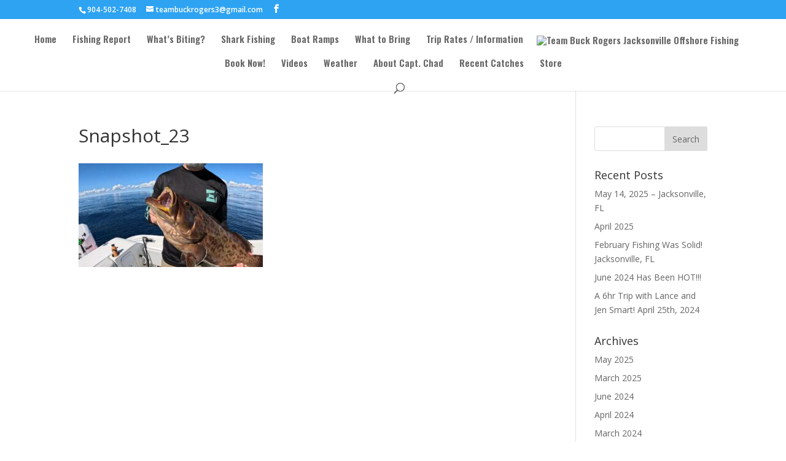

--- FILE ---
content_type: text/html; charset=UTF-8
request_url: https://teambuckrogers.com/home/snapshot_23/
body_size: 8847
content:
<!DOCTYPE html>
<html lang="en-US">
<head>
	<meta charset="UTF-8" />
<meta http-equiv="X-UA-Compatible" content="IE=edge">
	<link rel="pingback" href="https://teambuckrogers.com/xmlrpc.php" />

	<script type="text/javascript">
		document.documentElement.className = 'js';
	</script>

	<script>var et_site_url='https://teambuckrogers.com';var et_post_id='3086';function et_core_page_resource_fallback(a,b){"undefined"===typeof b&&(b=a.sheet.cssRules&&0===a.sheet.cssRules.length);b&&(a.onerror=null,a.onload=null,a.href?a.href=et_site_url+"/?et_core_page_resource="+a.id+et_post_id:a.src&&(a.src=et_site_url+"/?et_core_page_resource="+a.id+et_post_id))}
</script><meta name='robots' content='index, follow, max-image-preview:large, max-snippet:-1, max-video-preview:-1' />

	<!-- This site is optimized with the Yoast SEO Premium plugin v22.5 (Yoast SEO v22.5) - https://yoast.com/wordpress/plugins/seo/ -->
	<title>Snapshot_23 - Team Buck Rogers Jacksonville Offshore Fishing</title>
	<link rel="canonical" href="https://teambuckrogers.com/home/snapshot_23/" />
	<meta property="og:locale" content="en_US" />
	<meta property="og:type" content="article" />
	<meta property="og:title" content="Snapshot_23 - Team Buck Rogers Jacksonville Offshore Fishing" />
	<meta property="og:url" content="https://teambuckrogers.com/home/snapshot_23/" />
	<meta property="og:site_name" content="Team Buck Rogers Jacksonville Offshore Fishing" />
	<meta property="article:publisher" content="https://www.facebook.com/teambuckrogers" />
	<meta property="og:image" content="https://teambuckrogers.com/home/snapshot_23" />
	<meta property="og:image:width" content="1920" />
	<meta property="og:image:height" content="1080" />
	<meta property="og:image:type" content="image/jpeg" />
	<meta name="twitter:card" content="summary_large_image" />
	<script type="application/ld+json" class="yoast-schema-graph">{"@context":"https://schema.org","@graph":[{"@type":"WebPage","@id":"https://teambuckrogers.com/home/snapshot_23/","url":"https://teambuckrogers.com/home/snapshot_23/","name":"Snapshot_23 - Team Buck Rogers Jacksonville Offshore Fishing","isPartOf":{"@id":"https://teambuckrogers.com/#website"},"primaryImageOfPage":{"@id":"https://teambuckrogers.com/home/snapshot_23/#primaryimage"},"image":{"@id":"https://teambuckrogers.com/home/snapshot_23/#primaryimage"},"thumbnailUrl":"https://teambuckrogers.com/wp-content/uploads/2023/10/Snapshot_23.jpg","datePublished":"2023-10-24T19:30:06+00:00","dateModified":"2023-10-24T19:30:06+00:00","breadcrumb":{"@id":"https://teambuckrogers.com/home/snapshot_23/#breadcrumb"},"inLanguage":"en-US","potentialAction":[{"@type":"ReadAction","target":["https://teambuckrogers.com/home/snapshot_23/"]}]},{"@type":"ImageObject","inLanguage":"en-US","@id":"https://teambuckrogers.com/home/snapshot_23/#primaryimage","url":"https://teambuckrogers.com/wp-content/uploads/2023/10/Snapshot_23.jpg","contentUrl":"https://teambuckrogers.com/wp-content/uploads/2023/10/Snapshot_23.jpg","width":1920,"height":1080},{"@type":"BreadcrumbList","@id":"https://teambuckrogers.com/home/snapshot_23/#breadcrumb","itemListElement":[{"@type":"ListItem","position":1,"name":"Home","item":"https://teambuckrogers.com/"},{"@type":"ListItem","position":2,"name":"Home","item":"https://teambuckrogers.com/"},{"@type":"ListItem","position":3,"name":"Snapshot_23"}]},{"@type":"WebSite","@id":"https://teambuckrogers.com/#website","url":"https://teambuckrogers.com/","name":"Team Buck Rogers Jacksonville Offshore Fishing","description":"Join Us For Award Winning Jacksonville Offshore Deep Sea Fishing Charters","publisher":{"@id":"https://teambuckrogers.com/#organization"},"potentialAction":[{"@type":"SearchAction","target":{"@type":"EntryPoint","urlTemplate":"https://teambuckrogers.com/?s={search_term_string}"},"query-input":"required name=search_term_string"}],"inLanguage":"en-US"},{"@type":["Organization","Place"],"@id":"https://teambuckrogers.com/#organization","name":"Team Buck Rogers Fishing Charters","url":"https://teambuckrogers.com/","logo":{"@id":"https://teambuckrogers.com/home/snapshot_23/#local-main-organization-logo"},"image":{"@id":"https://teambuckrogers.com/home/snapshot_23/#local-main-organization-logo"},"sameAs":["https://www.facebook.com/teambuckrogers","https://www.youtube.com/teambuckrogers"],"address":{"@id":"https://teambuckrogers.com/home/snapshot_23/#local-main-place-address"},"geo":{"@type":"GeoCoordinates","latitude":"30.396030958617825","longitude":"-81.42770491473551"},"telephone":["9045027408"],"openingHoursSpecification":[{"@type":"OpeningHoursSpecification","dayOfWeek":["Monday","Tuesday","Wednesday","Thursday","Friday","Saturday","Sunday"],"opens":"07:00","closes":"20:00"}],"email":"teambuckrogers3@gmail.com","areaServed":"Jacksonville, Florida"},{"@type":"PostalAddress","@id":"https://teambuckrogers.com/home/snapshot_23/#local-main-place-address","streetAddress":"4870 Ocean Street","addressLocality":"Jacksonville","postalCode":"32233","addressRegion":"Florida","addressCountry":"US"},{"@type":"ImageObject","inLanguage":"en-US","@id":"https://teambuckrogers.com/home/snapshot_23/#local-main-organization-logo","url":"https://teambuckrogers.com/wp-content/uploads/2022/03/TBR_SITE_LOGO.png","contentUrl":"https://teambuckrogers.com/wp-content/uploads/2022/03/TBR_SITE_LOGO.png","width":710,"height":484,"caption":"Team Buck Rogers Fishing Charters"}]}</script>
	<meta name="geo.placename" content="Jacksonville" />
	<meta name="geo.region" content="United States (US)" />
	<!-- / Yoast SEO Premium plugin. -->


<link rel='dns-prefetch' href='//fonts.googleapis.com' />
<link rel="alternate" type="application/rss+xml" title="Team Buck Rogers Jacksonville Offshore Fishing &raquo; Feed" href="https://teambuckrogers.com/feed/" />
<script type="text/javascript">
/* <![CDATA[ */
window._wpemojiSettings = {"baseUrl":"https:\/\/s.w.org\/images\/core\/emoji\/14.0.0\/72x72\/","ext":".png","svgUrl":"https:\/\/s.w.org\/images\/core\/emoji\/14.0.0\/svg\/","svgExt":".svg","source":{"concatemoji":"https:\/\/teambuckrogers.com\/wp-includes\/js\/wp-emoji-release.min.js?ver=6.4.7"}};
/*! This file is auto-generated */
!function(i,n){var o,s,e;function c(e){try{var t={supportTests:e,timestamp:(new Date).valueOf()};sessionStorage.setItem(o,JSON.stringify(t))}catch(e){}}function p(e,t,n){e.clearRect(0,0,e.canvas.width,e.canvas.height),e.fillText(t,0,0);var t=new Uint32Array(e.getImageData(0,0,e.canvas.width,e.canvas.height).data),r=(e.clearRect(0,0,e.canvas.width,e.canvas.height),e.fillText(n,0,0),new Uint32Array(e.getImageData(0,0,e.canvas.width,e.canvas.height).data));return t.every(function(e,t){return e===r[t]})}function u(e,t,n){switch(t){case"flag":return n(e,"\ud83c\udff3\ufe0f\u200d\u26a7\ufe0f","\ud83c\udff3\ufe0f\u200b\u26a7\ufe0f")?!1:!n(e,"\ud83c\uddfa\ud83c\uddf3","\ud83c\uddfa\u200b\ud83c\uddf3")&&!n(e,"\ud83c\udff4\udb40\udc67\udb40\udc62\udb40\udc65\udb40\udc6e\udb40\udc67\udb40\udc7f","\ud83c\udff4\u200b\udb40\udc67\u200b\udb40\udc62\u200b\udb40\udc65\u200b\udb40\udc6e\u200b\udb40\udc67\u200b\udb40\udc7f");case"emoji":return!n(e,"\ud83e\udef1\ud83c\udffb\u200d\ud83e\udef2\ud83c\udfff","\ud83e\udef1\ud83c\udffb\u200b\ud83e\udef2\ud83c\udfff")}return!1}function f(e,t,n){var r="undefined"!=typeof WorkerGlobalScope&&self instanceof WorkerGlobalScope?new OffscreenCanvas(300,150):i.createElement("canvas"),a=r.getContext("2d",{willReadFrequently:!0}),o=(a.textBaseline="top",a.font="600 32px Arial",{});return e.forEach(function(e){o[e]=t(a,e,n)}),o}function t(e){var t=i.createElement("script");t.src=e,t.defer=!0,i.head.appendChild(t)}"undefined"!=typeof Promise&&(o="wpEmojiSettingsSupports",s=["flag","emoji"],n.supports={everything:!0,everythingExceptFlag:!0},e=new Promise(function(e){i.addEventListener("DOMContentLoaded",e,{once:!0})}),new Promise(function(t){var n=function(){try{var e=JSON.parse(sessionStorage.getItem(o));if("object"==typeof e&&"number"==typeof e.timestamp&&(new Date).valueOf()<e.timestamp+604800&&"object"==typeof e.supportTests)return e.supportTests}catch(e){}return null}();if(!n){if("undefined"!=typeof Worker&&"undefined"!=typeof OffscreenCanvas&&"undefined"!=typeof URL&&URL.createObjectURL&&"undefined"!=typeof Blob)try{var e="postMessage("+f.toString()+"("+[JSON.stringify(s),u.toString(),p.toString()].join(",")+"));",r=new Blob([e],{type:"text/javascript"}),a=new Worker(URL.createObjectURL(r),{name:"wpTestEmojiSupports"});return void(a.onmessage=function(e){c(n=e.data),a.terminate(),t(n)})}catch(e){}c(n=f(s,u,p))}t(n)}).then(function(e){for(var t in e)n.supports[t]=e[t],n.supports.everything=n.supports.everything&&n.supports[t],"flag"!==t&&(n.supports.everythingExceptFlag=n.supports.everythingExceptFlag&&n.supports[t]);n.supports.everythingExceptFlag=n.supports.everythingExceptFlag&&!n.supports.flag,n.DOMReady=!1,n.readyCallback=function(){n.DOMReady=!0}}).then(function(){return e}).then(function(){var e;n.supports.everything||(n.readyCallback(),(e=n.source||{}).concatemoji?t(e.concatemoji):e.wpemoji&&e.twemoji&&(t(e.twemoji),t(e.wpemoji)))}))}((window,document),window._wpemojiSettings);
/* ]]> */
</script>
<meta content="Divi v.4.9.4" name="generator"/><style id='wp-emoji-styles-inline-css' type='text/css'>

	img.wp-smiley, img.emoji {
		display: inline !important;
		border: none !important;
		box-shadow: none !important;
		height: 1em !important;
		width: 1em !important;
		margin: 0 0.07em !important;
		vertical-align: -0.1em !important;
		background: none !important;
		padding: 0 !important;
	}
</style>
<link rel='stylesheet' id='wp-block-library-css' href='https://teambuckrogers.com/wp-includes/css/dist/block-library/style.min.css?ver=6.4.7' type='text/css' media='all' />
<style id='classic-theme-styles-inline-css' type='text/css'>
/*! This file is auto-generated */
.wp-block-button__link{color:#fff;background-color:#32373c;border-radius:9999px;box-shadow:none;text-decoration:none;padding:calc(.667em + 2px) calc(1.333em + 2px);font-size:1.125em}.wp-block-file__button{background:#32373c;color:#fff;text-decoration:none}
</style>
<style id='global-styles-inline-css' type='text/css'>
body{--wp--preset--color--black: #000000;--wp--preset--color--cyan-bluish-gray: #abb8c3;--wp--preset--color--white: #ffffff;--wp--preset--color--pale-pink: #f78da7;--wp--preset--color--vivid-red: #cf2e2e;--wp--preset--color--luminous-vivid-orange: #ff6900;--wp--preset--color--luminous-vivid-amber: #fcb900;--wp--preset--color--light-green-cyan: #7bdcb5;--wp--preset--color--vivid-green-cyan: #00d084;--wp--preset--color--pale-cyan-blue: #8ed1fc;--wp--preset--color--vivid-cyan-blue: #0693e3;--wp--preset--color--vivid-purple: #9b51e0;--wp--preset--gradient--vivid-cyan-blue-to-vivid-purple: linear-gradient(135deg,rgba(6,147,227,1) 0%,rgb(155,81,224) 100%);--wp--preset--gradient--light-green-cyan-to-vivid-green-cyan: linear-gradient(135deg,rgb(122,220,180) 0%,rgb(0,208,130) 100%);--wp--preset--gradient--luminous-vivid-amber-to-luminous-vivid-orange: linear-gradient(135deg,rgba(252,185,0,1) 0%,rgba(255,105,0,1) 100%);--wp--preset--gradient--luminous-vivid-orange-to-vivid-red: linear-gradient(135deg,rgba(255,105,0,1) 0%,rgb(207,46,46) 100%);--wp--preset--gradient--very-light-gray-to-cyan-bluish-gray: linear-gradient(135deg,rgb(238,238,238) 0%,rgb(169,184,195) 100%);--wp--preset--gradient--cool-to-warm-spectrum: linear-gradient(135deg,rgb(74,234,220) 0%,rgb(151,120,209) 20%,rgb(207,42,186) 40%,rgb(238,44,130) 60%,rgb(251,105,98) 80%,rgb(254,248,76) 100%);--wp--preset--gradient--blush-light-purple: linear-gradient(135deg,rgb(255,206,236) 0%,rgb(152,150,240) 100%);--wp--preset--gradient--blush-bordeaux: linear-gradient(135deg,rgb(254,205,165) 0%,rgb(254,45,45) 50%,rgb(107,0,62) 100%);--wp--preset--gradient--luminous-dusk: linear-gradient(135deg,rgb(255,203,112) 0%,rgb(199,81,192) 50%,rgb(65,88,208) 100%);--wp--preset--gradient--pale-ocean: linear-gradient(135deg,rgb(255,245,203) 0%,rgb(182,227,212) 50%,rgb(51,167,181) 100%);--wp--preset--gradient--electric-grass: linear-gradient(135deg,rgb(202,248,128) 0%,rgb(113,206,126) 100%);--wp--preset--gradient--midnight: linear-gradient(135deg,rgb(2,3,129) 0%,rgb(40,116,252) 100%);--wp--preset--font-size--small: 13px;--wp--preset--font-size--medium: 20px;--wp--preset--font-size--large: 36px;--wp--preset--font-size--x-large: 42px;--wp--preset--spacing--20: 0.44rem;--wp--preset--spacing--30: 0.67rem;--wp--preset--spacing--40: 1rem;--wp--preset--spacing--50: 1.5rem;--wp--preset--spacing--60: 2.25rem;--wp--preset--spacing--70: 3.38rem;--wp--preset--spacing--80: 5.06rem;--wp--preset--shadow--natural: 6px 6px 9px rgba(0, 0, 0, 0.2);--wp--preset--shadow--deep: 12px 12px 50px rgba(0, 0, 0, 0.4);--wp--preset--shadow--sharp: 6px 6px 0px rgba(0, 0, 0, 0.2);--wp--preset--shadow--outlined: 6px 6px 0px -3px rgba(255, 255, 255, 1), 6px 6px rgba(0, 0, 0, 1);--wp--preset--shadow--crisp: 6px 6px 0px rgba(0, 0, 0, 1);}:where(.is-layout-flex){gap: 0.5em;}:where(.is-layout-grid){gap: 0.5em;}body .is-layout-flow > .alignleft{float: left;margin-inline-start: 0;margin-inline-end: 2em;}body .is-layout-flow > .alignright{float: right;margin-inline-start: 2em;margin-inline-end: 0;}body .is-layout-flow > .aligncenter{margin-left: auto !important;margin-right: auto !important;}body .is-layout-constrained > .alignleft{float: left;margin-inline-start: 0;margin-inline-end: 2em;}body .is-layout-constrained > .alignright{float: right;margin-inline-start: 2em;margin-inline-end: 0;}body .is-layout-constrained > .aligncenter{margin-left: auto !important;margin-right: auto !important;}body .is-layout-constrained > :where(:not(.alignleft):not(.alignright):not(.alignfull)){max-width: var(--wp--style--global--content-size);margin-left: auto !important;margin-right: auto !important;}body .is-layout-constrained > .alignwide{max-width: var(--wp--style--global--wide-size);}body .is-layout-flex{display: flex;}body .is-layout-flex{flex-wrap: wrap;align-items: center;}body .is-layout-flex > *{margin: 0;}body .is-layout-grid{display: grid;}body .is-layout-grid > *{margin: 0;}:where(.wp-block-columns.is-layout-flex){gap: 2em;}:where(.wp-block-columns.is-layout-grid){gap: 2em;}:where(.wp-block-post-template.is-layout-flex){gap: 1.25em;}:where(.wp-block-post-template.is-layout-grid){gap: 1.25em;}.has-black-color{color: var(--wp--preset--color--black) !important;}.has-cyan-bluish-gray-color{color: var(--wp--preset--color--cyan-bluish-gray) !important;}.has-white-color{color: var(--wp--preset--color--white) !important;}.has-pale-pink-color{color: var(--wp--preset--color--pale-pink) !important;}.has-vivid-red-color{color: var(--wp--preset--color--vivid-red) !important;}.has-luminous-vivid-orange-color{color: var(--wp--preset--color--luminous-vivid-orange) !important;}.has-luminous-vivid-amber-color{color: var(--wp--preset--color--luminous-vivid-amber) !important;}.has-light-green-cyan-color{color: var(--wp--preset--color--light-green-cyan) !important;}.has-vivid-green-cyan-color{color: var(--wp--preset--color--vivid-green-cyan) !important;}.has-pale-cyan-blue-color{color: var(--wp--preset--color--pale-cyan-blue) !important;}.has-vivid-cyan-blue-color{color: var(--wp--preset--color--vivid-cyan-blue) !important;}.has-vivid-purple-color{color: var(--wp--preset--color--vivid-purple) !important;}.has-black-background-color{background-color: var(--wp--preset--color--black) !important;}.has-cyan-bluish-gray-background-color{background-color: var(--wp--preset--color--cyan-bluish-gray) !important;}.has-white-background-color{background-color: var(--wp--preset--color--white) !important;}.has-pale-pink-background-color{background-color: var(--wp--preset--color--pale-pink) !important;}.has-vivid-red-background-color{background-color: var(--wp--preset--color--vivid-red) !important;}.has-luminous-vivid-orange-background-color{background-color: var(--wp--preset--color--luminous-vivid-orange) !important;}.has-luminous-vivid-amber-background-color{background-color: var(--wp--preset--color--luminous-vivid-amber) !important;}.has-light-green-cyan-background-color{background-color: var(--wp--preset--color--light-green-cyan) !important;}.has-vivid-green-cyan-background-color{background-color: var(--wp--preset--color--vivid-green-cyan) !important;}.has-pale-cyan-blue-background-color{background-color: var(--wp--preset--color--pale-cyan-blue) !important;}.has-vivid-cyan-blue-background-color{background-color: var(--wp--preset--color--vivid-cyan-blue) !important;}.has-vivid-purple-background-color{background-color: var(--wp--preset--color--vivid-purple) !important;}.has-black-border-color{border-color: var(--wp--preset--color--black) !important;}.has-cyan-bluish-gray-border-color{border-color: var(--wp--preset--color--cyan-bluish-gray) !important;}.has-white-border-color{border-color: var(--wp--preset--color--white) !important;}.has-pale-pink-border-color{border-color: var(--wp--preset--color--pale-pink) !important;}.has-vivid-red-border-color{border-color: var(--wp--preset--color--vivid-red) !important;}.has-luminous-vivid-orange-border-color{border-color: var(--wp--preset--color--luminous-vivid-orange) !important;}.has-luminous-vivid-amber-border-color{border-color: var(--wp--preset--color--luminous-vivid-amber) !important;}.has-light-green-cyan-border-color{border-color: var(--wp--preset--color--light-green-cyan) !important;}.has-vivid-green-cyan-border-color{border-color: var(--wp--preset--color--vivid-green-cyan) !important;}.has-pale-cyan-blue-border-color{border-color: var(--wp--preset--color--pale-cyan-blue) !important;}.has-vivid-cyan-blue-border-color{border-color: var(--wp--preset--color--vivid-cyan-blue) !important;}.has-vivid-purple-border-color{border-color: var(--wp--preset--color--vivid-purple) !important;}.has-vivid-cyan-blue-to-vivid-purple-gradient-background{background: var(--wp--preset--gradient--vivid-cyan-blue-to-vivid-purple) !important;}.has-light-green-cyan-to-vivid-green-cyan-gradient-background{background: var(--wp--preset--gradient--light-green-cyan-to-vivid-green-cyan) !important;}.has-luminous-vivid-amber-to-luminous-vivid-orange-gradient-background{background: var(--wp--preset--gradient--luminous-vivid-amber-to-luminous-vivid-orange) !important;}.has-luminous-vivid-orange-to-vivid-red-gradient-background{background: var(--wp--preset--gradient--luminous-vivid-orange-to-vivid-red) !important;}.has-very-light-gray-to-cyan-bluish-gray-gradient-background{background: var(--wp--preset--gradient--very-light-gray-to-cyan-bluish-gray) !important;}.has-cool-to-warm-spectrum-gradient-background{background: var(--wp--preset--gradient--cool-to-warm-spectrum) !important;}.has-blush-light-purple-gradient-background{background: var(--wp--preset--gradient--blush-light-purple) !important;}.has-blush-bordeaux-gradient-background{background: var(--wp--preset--gradient--blush-bordeaux) !important;}.has-luminous-dusk-gradient-background{background: var(--wp--preset--gradient--luminous-dusk) !important;}.has-pale-ocean-gradient-background{background: var(--wp--preset--gradient--pale-ocean) !important;}.has-electric-grass-gradient-background{background: var(--wp--preset--gradient--electric-grass) !important;}.has-midnight-gradient-background{background: var(--wp--preset--gradient--midnight) !important;}.has-small-font-size{font-size: var(--wp--preset--font-size--small) !important;}.has-medium-font-size{font-size: var(--wp--preset--font-size--medium) !important;}.has-large-font-size{font-size: var(--wp--preset--font-size--large) !important;}.has-x-large-font-size{font-size: var(--wp--preset--font-size--x-large) !important;}
.wp-block-navigation a:where(:not(.wp-element-button)){color: inherit;}
:where(.wp-block-post-template.is-layout-flex){gap: 1.25em;}:where(.wp-block-post-template.is-layout-grid){gap: 1.25em;}
:where(.wp-block-columns.is-layout-flex){gap: 2em;}:where(.wp-block-columns.is-layout-grid){gap: 2em;}
.wp-block-pullquote{font-size: 1.5em;line-height: 1.6;}
</style>
<link rel='stylesheet' id='divi-fonts-css' href='https://fonts.googleapis.com/css?family=Open+Sans:300italic,400italic,600italic,700italic,800italic,400,300,600,700,800&#038;subset=latin,latin-ext&#038;display=swap' type='text/css' media='all' />
<link rel='stylesheet' id='divi-style-css' href='https://teambuckrogers.com/wp-content/themes/Divi/style.css?ver=4.9.4' type='text/css' media='all' />
<link rel='stylesheet' id='et-builder-googlefonts-cached-css' href='https://fonts.googleapis.com/css?family=Oswald:200,300,regular,500,600,700&#038;subset=cyrillic,cyrillic-ext,latin,latin-ext,vietnamese&#038;display=swap' type='text/css' media='all' />
<link rel='stylesheet' id='dashicons-css' href='https://teambuckrogers.com/wp-includes/css/dashicons.min.css?ver=6.4.7' type='text/css' media='all' />
<script type="text/javascript" id="jquery-core-js-extra">
/* <![CDATA[ */
var SDT_DATA = {"ajaxurl":"https:\/\/teambuckrogers.com\/wp-admin\/admin-ajax.php","siteUrl":"https:\/\/teambuckrogers.com\/","pluginsUrl":"https:\/\/teambuckrogers.com\/wp-content\/plugins","isAdmin":""};
/* ]]> */
</script>
<script type="text/javascript" src="https://teambuckrogers.com/wp-includes/js/jquery/jquery.min.js?ver=3.7.1" id="jquery-core-js"></script>
<script type="text/javascript" src="https://teambuckrogers.com/wp-includes/js/jquery/jquery-migrate.min.js?ver=3.4.1" id="jquery-migrate-js"></script>
<link rel="https://api.w.org/" href="https://teambuckrogers.com/wp-json/" /><link rel="alternate" type="application/json" href="https://teambuckrogers.com/wp-json/wp/v2/media/3086" /><link rel="EditURI" type="application/rsd+xml" title="RSD" href="https://teambuckrogers.com/xmlrpc.php?rsd" />
<meta name="generator" content="WordPress 6.4.7" />
<link rel='shortlink' href='https://teambuckrogers.com/?p=3086' />
<link rel="alternate" type="application/json+oembed" href="https://teambuckrogers.com/wp-json/oembed/1.0/embed?url=https%3A%2F%2Fteambuckrogers.com%2Fhome%2Fsnapshot_23%2F" />
<link rel="alternate" type="text/xml+oembed" href="https://teambuckrogers.com/wp-json/oembed/1.0/embed?url=https%3A%2F%2Fteambuckrogers.com%2Fhome%2Fsnapshot_23%2F&#038;format=xml" />
<!-- Analytics by WP Statistics v14.6.3 - https://wp-statistics.com/ -->
<meta name="viewport" content="width=device-width, initial-scale=1.0, maximum-scale=1.0, user-scalable=0" /><link rel="preload" href="https://teambuckrogers.com/wp-content/themes/Divi/core/admin/fonts/modules.ttf" as="font" crossorigin="anonymous"><style type="text/css" id="custom-background-css">
body.custom-background { background-color: #ffffff; }
</style>
	<link rel="stylesheet" id="et-divi-customizer-global-cached-inline-styles" href="https://teambuckrogers.com/wp-content/et-cache/global/et-divi-customizer-global-1767431445688.min.css" onerror="et_core_page_resource_fallback(this, true)" onload="et_core_page_resource_fallback(this)" /></head>
<body class="attachment attachment-template-default attachmentid-3086 attachment-jpeg custom-background et_pb_button_helper_class et_fullwidth_nav et_fixed_nav et_show_nav et_secondary_nav_enabled et_secondary_nav_two_panels et_primary_nav_dropdown_animation_fade et_secondary_nav_dropdown_animation_fade et_header_style_split et_pb_footer_columns4 et_cover_background et_pb_gutter osx et_pb_gutters3 et_right_sidebar et_divi_theme et-db et_minified_js et_minified_css">
	<div id="page-container">

					<div id="top-header">
			<div class="container clearfix">

			
				<div id="et-info">
									<span id="et-info-phone">904-502-7408</span>
				
									<a href="mailto:teambuckrogers3@gmail.com"><span id="et-info-email">teambuckrogers3@gmail.com</span></a>
				
				<ul class="et-social-icons">

	<li class="et-social-icon et-social-facebook">
		<a href="https://www.facebook.com/TeamBuckRogers/" class="icon">
			<span>Facebook</span>
		</a>
	</li>

</ul>				</div> <!-- #et-info -->

			
				<div id="et-secondary-menu">
				<div class="et_duplicate_social_icons">
								<ul class="et-social-icons">

	<li class="et-social-icon et-social-facebook">
		<a href="https://www.facebook.com/TeamBuckRogers/" class="icon">
			<span>Facebook</span>
		</a>
	</li>

</ul>
							</div>				</div> <!-- #et-secondary-menu -->

			</div> <!-- .container -->
		</div> <!-- #top-header -->
		
	
			<header id="main-header" data-height-onload="49">
			<div class="container clearfix et_menu_container">
							<div class="logo_container">
					<span class="logo_helper"></span>
					<a href="https://teambuckrogers.com/">
						<img src="http://www.904pcdocs.com/teambuckrogers/wp-content/uploads/2017/07/logo100.jpg" alt="Team Buck Rogers Jacksonville Offshore Fishing" id="logo" data-height-percentage="100" />
					</a>
				</div>
							<div id="et-top-navigation" data-height="49" data-fixed-height="40">
											<nav id="top-menu-nav">
						<ul id="top-menu" class="nav"><li id="menu-item-87" class="menu-item menu-item-type-post_type menu-item-object-page menu-item-home menu-item-87"><a href="https://teambuckrogers.com/">Home</a></li>
<li id="menu-item-88" class="menu-item menu-item-type-taxonomy menu-item-object-category menu-item-88"><a href="https://teambuckrogers.com/category/fishing-report/">Fishing Report</a></li>
<li id="menu-item-2573" class="menu-item menu-item-type-post_type menu-item-object-page menu-item-2573"><a href="https://teambuckrogers.com/whats-biting/">What’s Biting?</a></li>
<li id="menu-item-106" class="menu-item menu-item-type-post_type menu-item-object-page menu-item-106"><a href="https://teambuckrogers.com/shark-fishing/">Shark Fishing</a></li>
<li id="menu-item-117" class="menu-item menu-item-type-post_type menu-item-object-page menu-item-117"><a href="https://teambuckrogers.com/boat-ramp/">Boat Ramps</a></li>
<li id="menu-item-121" class="menu-item menu-item-type-post_type menu-item-object-page menu-item-121"><a href="https://teambuckrogers.com/what-to-bring/">What to Bring</a></li>
<li id="menu-item-203" class="menu-item menu-item-type-post_type menu-item-object-page menu-item-203"><a href="https://teambuckrogers.com/trip-rates/">Trip Rates / Information</a></li>
<li id="menu-item-1200" class="menu-item menu-item-type-custom menu-item-object-custom menu-item-1200"><a target="_blank" rel="noopener" href="https://teambuckrogers.square.site/s/appointments">Book Now!</a></li>
<li id="menu-item-128" class="menu-item menu-item-type-post_type menu-item-object-page menu-item-128"><a href="https://teambuckrogers.com/videos/">Videos</a></li>
<li id="menu-item-253" class="menu-item menu-item-type-post_type menu-item-object-page menu-item-253"><a href="https://teambuckrogers.com/weather/">Weather</a></li>
<li id="menu-item-1002" class="menu-item menu-item-type-post_type menu-item-object-page menu-item-1002"><a href="https://teambuckrogers.com/about-capt-chad/">About Capt. Chad</a></li>
<li id="menu-item-2672" class="menu-item menu-item-type-post_type menu-item-object-page menu-item-2672"><a href="https://teambuckrogers.com/recent-catches/">Recent Catches</a></li>
<li id="menu-item-2771" class="menu-item menu-item-type-custom menu-item-object-custom menu-item-2771"><a target="_blank" rel="noopener" href="https://teambuckrogers.square.site/">Store</a></li>
</ul>						</nav>
					
					
					
										<div id="et_top_search">
						<span id="et_search_icon"></span>
					</div>
					
					<div id="et_mobile_nav_menu">
				<div class="mobile_nav closed">
					<span class="select_page">Select Page</span>
					<span class="mobile_menu_bar mobile_menu_bar_toggle"></span>
				</div>
			</div>				</div> <!-- #et-top-navigation -->
			</div> <!-- .container -->
			<div class="et_search_outer">
				<div class="container et_search_form_container">
					<form role="search" method="get" class="et-search-form" action="https://teambuckrogers.com/">
					<input type="search" class="et-search-field" placeholder="Search &hellip;" value="" name="s" title="Search for:" />					</form>
					<span class="et_close_search_field"></span>
				</div>
			</div>
		</header> <!-- #main-header -->
			<div id="et-main-area">
	
<div id="main-content">


	<div class="container">
		<div id="content-area" class="clearfix">
			<div id="left-area">


			
				<article id="post-3086" class="post-3086 attachment type-attachment status-inherit hentry">

				
					<h1 class="entry-title main_title">Snapshot_23</h1>
				
				
					<div class="entry-content">
					<p class="attachment"><a href='https://teambuckrogers.com/wp-content/uploads/2023/10/Snapshot_23.jpg'><img loading="lazy" decoding="async" width="300" height="169" src="https://teambuckrogers.com/wp-content/uploads/2023/10/Snapshot_23-300x169.jpg" class="attachment-medium size-medium" alt="" /></a></p>
					</div> <!-- .entry-content -->

				
				</article> <!-- .et_pb_post -->

			

			</div> <!-- #left-area -->

				<div id="sidebar">
		<div id="search-2" class="et_pb_widget widget_search"><form role="search" method="get" id="searchform" class="searchform" action="https://teambuckrogers.com/">
				<div>
					<label class="screen-reader-text" for="s">Search for:</label>
					<input type="text" value="" name="s" id="s" />
					<input type="submit" id="searchsubmit" value="Search" />
				</div>
			</form></div> <!-- end .et_pb_widget -->
		<div id="recent-posts-2" class="et_pb_widget widget_recent_entries">
		<h4 class="widgettitle">Recent Posts</h4>
		<ul>
											<li>
					<a href="https://teambuckrogers.com/may-14-2025-jacksonville-fl/">May 14, 2025 &#8211; Jacksonville, FL</a>
									</li>
											<li>
					<a href="https://teambuckrogers.com/april-2025/">April 2025</a>
									</li>
											<li>
					<a href="https://teambuckrogers.com/february-fishing-was-solid-jacksonville-fl/">February Fishing Was Solid! Jacksonville, FL</a>
									</li>
											<li>
					<a href="https://teambuckrogers.com/june-2024-has-been-hot/">June 2024 Has Been HOT!!!</a>
									</li>
											<li>
					<a href="https://teambuckrogers.com/a-6hr-trip-with-lance-and-jen-smart-april-25th-2024/">A 6hr Trip with Lance and Jen Smart! April 25th, 2024</a>
									</li>
					</ul>

		</div> <!-- end .et_pb_widget --><div id="archives-2" class="et_pb_widget widget_archive"><h4 class="widgettitle">Archives</h4>
			<ul>
					<li><a href='https://teambuckrogers.com/2025/05/'>May 2025</a></li>
	<li><a href='https://teambuckrogers.com/2025/03/'>March 2025</a></li>
	<li><a href='https://teambuckrogers.com/2024/06/'>June 2024</a></li>
	<li><a href='https://teambuckrogers.com/2024/04/'>April 2024</a></li>
	<li><a href='https://teambuckrogers.com/2024/03/'>March 2024</a></li>
	<li><a href='https://teambuckrogers.com/2024/02/'>February 2024</a></li>
	<li><a href='https://teambuckrogers.com/2024/01/'>January 2024</a></li>
	<li><a href='https://teambuckrogers.com/2023/10/'>October 2023</a></li>
	<li><a href='https://teambuckrogers.com/2023/08/'>August 2023</a></li>
	<li><a href='https://teambuckrogers.com/2023/07/'>July 2023</a></li>
	<li><a href='https://teambuckrogers.com/2023/05/'>May 2023</a></li>
	<li><a href='https://teambuckrogers.com/2023/03/'>March 2023</a></li>
	<li><a href='https://teambuckrogers.com/2023/02/'>February 2023</a></li>
	<li><a href='https://teambuckrogers.com/2023/01/'>January 2023</a></li>
	<li><a href='https://teambuckrogers.com/2022/12/'>December 2022</a></li>
	<li><a href='https://teambuckrogers.com/2022/11/'>November 2022</a></li>
	<li><a href='https://teambuckrogers.com/2022/10/'>October 2022</a></li>
	<li><a href='https://teambuckrogers.com/2022/09/'>September 2022</a></li>
	<li><a href='https://teambuckrogers.com/2022/05/'>May 2022</a></li>
	<li><a href='https://teambuckrogers.com/2022/04/'>April 2022</a></li>
	<li><a href='https://teambuckrogers.com/2022/03/'>March 2022</a></li>
	<li><a href='https://teambuckrogers.com/2022/02/'>February 2022</a></li>
	<li><a href='https://teambuckrogers.com/2022/01/'>January 2022</a></li>
	<li><a href='https://teambuckrogers.com/2021/12/'>December 2021</a></li>
	<li><a href='https://teambuckrogers.com/2021/10/'>October 2021</a></li>
	<li><a href='https://teambuckrogers.com/2021/09/'>September 2021</a></li>
	<li><a href='https://teambuckrogers.com/2021/05/'>May 2021</a></li>
	<li><a href='https://teambuckrogers.com/2021/03/'>March 2021</a></li>
	<li><a href='https://teambuckrogers.com/2021/01/'>January 2021</a></li>
	<li><a href='https://teambuckrogers.com/2020/12/'>December 2020</a></li>
	<li><a href='https://teambuckrogers.com/2020/10/'>October 2020</a></li>
	<li><a href='https://teambuckrogers.com/2020/09/'>September 2020</a></li>
	<li><a href='https://teambuckrogers.com/2020/08/'>August 2020</a></li>
	<li><a href='https://teambuckrogers.com/2020/06/'>June 2020</a></li>
	<li><a href='https://teambuckrogers.com/2020/05/'>May 2020</a></li>
	<li><a href='https://teambuckrogers.com/2020/04/'>April 2020</a></li>
	<li><a href='https://teambuckrogers.com/2020/03/'>March 2020</a></li>
	<li><a href='https://teambuckrogers.com/2020/02/'>February 2020</a></li>
	<li><a href='https://teambuckrogers.com/2019/11/'>November 2019</a></li>
	<li><a href='https://teambuckrogers.com/2019/10/'>October 2019</a></li>
	<li><a href='https://teambuckrogers.com/2019/09/'>September 2019</a></li>
	<li><a href='https://teambuckrogers.com/2019/08/'>August 2019</a></li>
	<li><a href='https://teambuckrogers.com/2019/07/'>July 2019</a></li>
	<li><a href='https://teambuckrogers.com/2019/06/'>June 2019</a></li>
	<li><a href='https://teambuckrogers.com/2019/05/'>May 2019</a></li>
	<li><a href='https://teambuckrogers.com/2019/03/'>March 2019</a></li>
	<li><a href='https://teambuckrogers.com/2019/02/'>February 2019</a></li>
	<li><a href='https://teambuckrogers.com/2019/01/'>January 2019</a></li>
	<li><a href='https://teambuckrogers.com/2018/12/'>December 2018</a></li>
	<li><a href='https://teambuckrogers.com/2018/08/'>August 2018</a></li>
	<li><a href='https://teambuckrogers.com/2018/07/'>July 2018</a></li>
	<li><a href='https://teambuckrogers.com/2018/06/'>June 2018</a></li>
	<li><a href='https://teambuckrogers.com/2018/05/'>May 2018</a></li>
	<li><a href='https://teambuckrogers.com/2018/04/'>April 2018</a></li>
	<li><a href='https://teambuckrogers.com/2018/03/'>March 2018</a></li>
	<li><a href='https://teambuckrogers.com/2018/01/'>January 2018</a></li>
	<li><a href='https://teambuckrogers.com/2017/12/'>December 2017</a></li>
	<li><a href='https://teambuckrogers.com/2017/11/'>November 2017</a></li>
	<li><a href='https://teambuckrogers.com/2017/10/'>October 2017</a></li>
	<li><a href='https://teambuckrogers.com/2017/09/'>September 2017</a></li>
	<li><a href='https://teambuckrogers.com/2017/08/'>August 2017</a></li>
	<li><a href='https://teambuckrogers.com/2017/07/'>July 2017</a></li>
			</ul>

			</div> <!-- end .et_pb_widget --><div id="categories-2" class="et_pb_widget widget_categories"><h4 class="widgettitle">Categories</h4>
			<ul>
					<li class="cat-item cat-item-2"><a href="https://teambuckrogers.com/category/fishing-report/">Fishing Report</a>
</li>
	<li class="cat-item cat-item-1"><a href="https://teambuckrogers.com/category/uncategorized/">Uncategorized</a>
</li>
			</ul>

			</div> <!-- end .et_pb_widget --><div id="meta-2" class="et_pb_widget widget_meta"><h4 class="widgettitle">Meta</h4>
		<ul>
						<li><a rel="nofollow" href="https://teambuckrogers.com/tbrlogin/">Log in</a></li>
			<li><a href="https://teambuckrogers.com/feed/">Entries feed</a></li>
			<li><a href="https://teambuckrogers.com/comments/feed/">Comments feed</a></li>

			<li><a href="https://wordpress.org/">WordPress.org</a></li>
		</ul>

		</div> <!-- end .et_pb_widget -->	</div> <!-- end #sidebar -->
		</div> <!-- #content-area -->
	</div> <!-- .container -->


</div> <!-- #main-content -->


			<footer id="main-footer">
				

		
				<div id="footer-bottom">
					<div class="container clearfix">
				<ul class="et-social-icons">

	<li class="et-social-icon et-social-facebook">
		<a href="https://www.facebook.com/TeamBuckRogers/" class="icon">
			<span>Facebook</span>
		</a>
	</li>

</ul><p id="footer-info">Designed by <a href="http://www.elegantthemes.com" title="Premium WordPress Themes">Elegant Themes</a> | Powered by <a href="http://www.wordpress.org">WordPress</a></p>					</div>	<!-- .container -->
				</div>
			</footer> <!-- #main-footer -->
		</div> <!-- #et-main-area -->


	</div> <!-- #page-container -->

	<script>
 (function () {
  var ccShowcaseRoot = document.getElementById("companycam-showcase-root");
  if (!ccShowcaseRoot.attachShadow || !window.fetch) { return; }
  var ccShowcaseRootParent = document.getElementsByTagName("body")[0];
  var ccShowcaseScript = document.createElement("script");
  ccShowcaseScript.src = 'https://showcase.companycam.com/bundle.js';
  ccShowcaseScript.type = "text/javascript";
  ccShowcaseRootParent.appendChild(ccShowcaseScript);
 })();
</script><script type="text/javascript" src="https://teambuckrogers.com/wp-content/plugins/data-tables-generator-by-supsystic/app/assets/js/dtgsnonce.js?ver=0.01" id="dtgs_nonce_frontend-js"></script>
<script type="text/javascript" id="dtgs_nonce_frontend-js-after">
/* <![CDATA[ */
var DTGS_NONCE_FRONTEND = "309f196501"
/* ]]> */
</script>
<script type="text/javascript" id="wp-statistics-tracker-js-extra">
/* <![CDATA[ */
var WP_Statistics_Tracker_Object = {"hitRequestUrl":"https:\/\/teambuckrogers.com\/wp-json\/wp-statistics\/v2\/hit?wp_statistics_hit_rest=yes&track_all=1&current_page_type=page&current_page_id=3086&search_query&page_uri=L2hvbWUvc25hcHNob3RfMjMv","keepOnlineRequestUrl":"https:\/\/teambuckrogers.com\/wp-json\/wp-statistics\/v2\/online?wp_statistics_hit_rest=yes&track_all=1&current_page_type=page&current_page_id=3086&search_query&page_uri=L2hvbWUvc25hcHNob3RfMjMv","option":{"dntEnabled":false,"cacheCompatibility":""}};
/* ]]> */
</script>
<script type="text/javascript" src="https://teambuckrogers.com/wp-content/plugins/wp-statistics/assets/js/tracker.js?ver=14.6.3" id="wp-statistics-tracker-js"></script>
<script type="text/javascript" id="divi-custom-script-js-extra">
/* <![CDATA[ */
var DIVI = {"item_count":"%d Item","items_count":"%d Items"};
var et_shortcodes_strings = {"previous":"Previous","next":"Next"};
var et_pb_custom = {"ajaxurl":"https:\/\/teambuckrogers.com\/wp-admin\/admin-ajax.php","images_uri":"https:\/\/teambuckrogers.com\/wp-content\/themes\/Divi\/images","builder_images_uri":"https:\/\/teambuckrogers.com\/wp-content\/themes\/Divi\/includes\/builder\/images","et_frontend_nonce":"8965a060d4","subscription_failed":"Please, check the fields below to make sure you entered the correct information.","et_ab_log_nonce":"f77ac29d32","fill_message":"Please, fill in the following fields:","contact_error_message":"Please, fix the following errors:","invalid":"Invalid email","captcha":"Captcha","prev":"Prev","previous":"Previous","next":"Next","wrong_captcha":"You entered the wrong number in captcha.","wrong_checkbox":"Checkbox","ignore_waypoints":"no","is_divi_theme_used":"1","widget_search_selector":".widget_search","ab_tests":[],"is_ab_testing_active":"","page_id":"3086","unique_test_id":"","ab_bounce_rate":"5","is_cache_plugin_active":"no","is_shortcode_tracking":"","tinymce_uri":""}; var et_builder_utils_params = {"condition":{"diviTheme":true,"extraTheme":false},"scrollLocations":["app","top"],"builderScrollLocations":{"desktop":"app","tablet":"app","phone":"app"},"onloadScrollLocation":"app","builderType":"fe"}; var et_frontend_scripts = {"builderCssContainerPrefix":"#et-boc","builderCssLayoutPrefix":"#et-boc .et-l"};
var et_pb_box_shadow_elements = [];
var et_pb_motion_elements = {"desktop":[],"tablet":[],"phone":[]};
var et_pb_sticky_elements = [];
/* ]]> */
</script>
<script type="text/javascript" src="https://teambuckrogers.com/wp-content/themes/Divi/js/custom.unified.js?ver=4.9.4" id="divi-custom-script-js"></script>
<script type="text/javascript" id="et-builder-cpt-modules-wrapper-js-extra">
/* <![CDATA[ */
var et_modules_wrapper = {"builderCssContainerPrefix":"#et-boc","builderCssLayoutPrefix":"#et-boc .et-l"};
/* ]]> */
</script>
<script type="text/javascript" src="https://teambuckrogers.com/wp-content/themes/Divi/includes/builder/scripts/cpt-modules-wrapper.js?ver=4.9.4" id="et-builder-cpt-modules-wrapper-js"></script>
<script type="text/javascript" src="https://teambuckrogers.com/wp-content/themes/Divi/core/admin/js/common.js?ver=4.9.4" id="et-core-common-js"></script>
</body>
</html>
